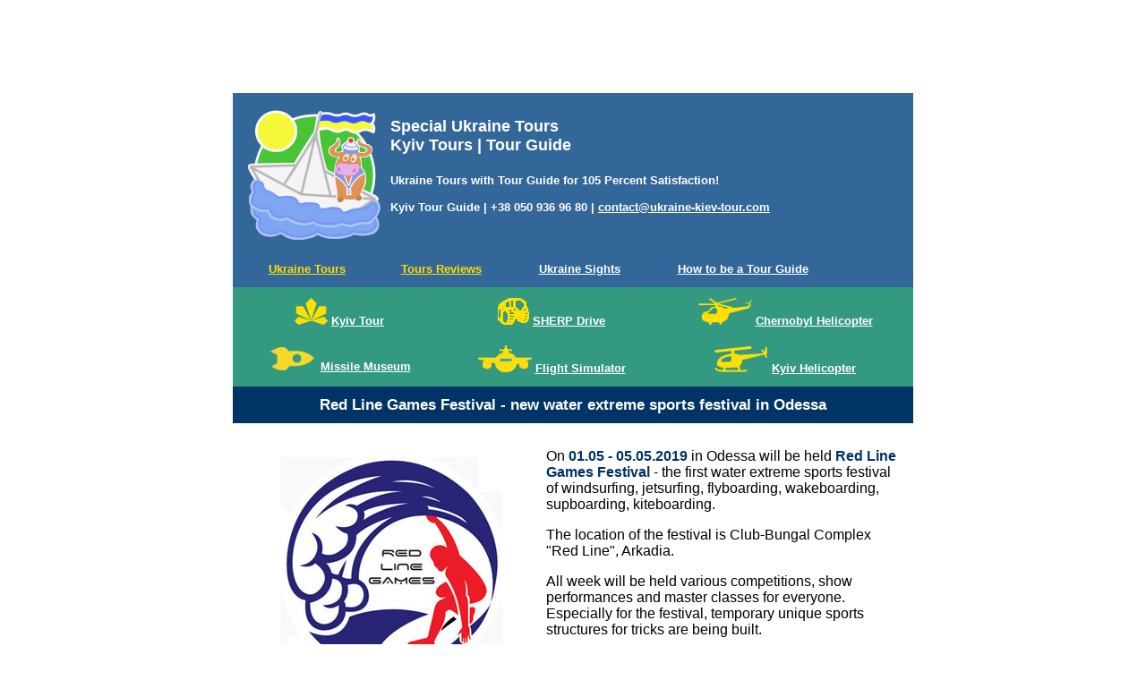

--- FILE ---
content_type: text/html
request_url: https://ukraine-kiev-tour.com/2019/odessa-red-line-games-festival.html
body_size: 2811
content:
<html>
<head>
<meta http-equiv="Content-Type" content="text/html; charset=utf-8">
<meta name="viewport" content="width=device-width, initial-scale=1">
<title>Red Line Games Festival - new water extreme sports festival in Odessa</title>
<meta name="description" content="On 01.05 - 05.05.2019 in Odessa will be held Red Line Games Festival - the first water extreme sports festival of windsurfing, jetsurfing, flyboarding, wakeboarding, supboarding, kiteboarding">
<meta name="keywords" content="red line festival, red line fest, red line festival 2019, odessa red line festival, red line fest, odessa festival, windsurfing, jetsurfing, flyboarding, wakeboarding, supboarding, kiteboarding, odessa festivals">
<link href="../ukraine_tours_style.css" rel="stylesheet" type="text/css">
</head>
<body>
<div id="content">
<script async src="//pagead2.googlesyndication.com/pagead/js/adsbygoogle.js"></script>
<script>
     (adsbygoogle = window.adsbygoogle || []).push({
          google_ad_client: "ca-pub-0507017039400794",
          enable_page_level_ads: true
     });
</script>
<table width="100%"  border="0"><tr><td><script async src="//pagead2.googlesyndication.com/pagead/js/adsbygoogle.js"></script>
<!-- top-banner -->
<ins class="adsbygoogle"
     style="display:inline-block;min-width:150px;max-width:760px;width:100%;height:90px"
     data-ad-client="ca-pub-0507017039400794"
     data-ad-slot="1649905124"
     data-ad-format="horizontal"></ins>
<script>
(adsbygoogle = window.adsbygoogle || []).push({});
</script></td></tr></table>
<table width="100%" border="0"  cellpadding="3" cellspacing="0">
  <tr>
       <td   bgcolor="#336699"><table width="100%" border="0" cellspacing="0" cellpadding="3">
      <tr>
        <td><a href="../index.html"><img src="../images/ukraine-kyiv-tour-logo.png" alt="Ukraine Tours and Kyiv Tours with Experienced Kyiv Tour Guide" width="150" height="150" hspace="10" vspace="10"  border="0" align="left"></a>
        <span class="style1"><br>Special Ukraine Tours<br>Kyiv Tours | Tour Guide<br><br></span>
<span class="style10">Ukraine Tours with Tour Guide for 105 Percent Satisfaction!<br><br>
Kyiv Tour Guide | +38 050 936 96 80 | </span><a href="mailto:contact@ukraine-kiev-tour.com" class="style10">contact@ukraine-kiev-tour.com</a></td></tr>       
          </table> <table width="93%" border="0" cellpadding="5" cellspacing="5" align="center" >
          <tr>
            <td bgcolor="#336699"><div align="left"><a href="../ukraine_tours_individual_group.html" class="style12">Ukraine Tours</a></div></td>
            <td bgcolor="#336699"><div align="left"><a href="../ukraine-tours-reviews.html" class="style12">Tours Reviews</a></div></td>
            <td bgcolor="#336699"><div align="left"><a href="../ukraine_sights_attractions.html" class="style10">Ukraine Sights</a></div></td>
            <td bgcolor="#336699"><div align="left"><a href="../book-for-tour-guide-en.html" class="style10">How to be a Tour Guide</a></div></td>
          </tr>
               </table></td>
  </tr>
 </table>
<table width="100%" bgcolor="#339980" border="0" cellspacing="5" cellpadding="7">
  <tr>
    <td><div align="center"><a href="../kiev-tour.html"><img src="../images/kyiv-tour.png" alt="Kyiv Tour" width="37" height="30" border="0" vspace="0" hspace="0"></a>&nbsp;<a href="../kiev-tour.html" class="style10">Kyiv Tour</a></div></td>
    <td><div align="center"><a href="../2019/kiev-atv-sherp-test-drive.html"><img src="../images/sherp-test-drive.png" alt="SHERP Test Drive" width="35" height="30" border="0" vspace="0" hspace="0"></a>&nbsp;<a href="../2019/kiev-atv-sherp-test-drive.html" class="style10">SHERP Drive</a></div></td>
    <td><div align="center"><a href="../chernobyl-helicopter-tour.html"><img src="../images/chernobyl-helicopter-tour.png" alt="Chernobyl Helicopter Tour" width="60" height="30" border="0" vspace="0" hspace="0"></a>&nbsp;<a href="../chernobyl-helicopter-tour.html" class="style10">Chernobyl Helicopter</a></div></td>
  </tr>
  <tr>
    <td><div align="center"><a href="../pobuzke-museum-strategic-missile-forces.html"><img src="../images/missile-museum.png" alt="Missile Museum Tour" width="54" height="26" border="0" vspace="0" hspace="0"></a>&nbsp;<a href="../pobuzke-museum-strategic-missile-forces.html" class="style10">Missile Museum</a></div></td>
    <td><div align="center"><a href="../2018/kiev-flight-simulator-boeing-737.html"><img src="../images/flight-simulator.png" alt="Kyiv Tour" width="60" height="30" border="0" vspace="0" hspace="0"></a>&nbsp;<a href="../2018/kiev-flight-simulator-boeing-737.html" class="style10">Flight Simulator</a></div></td>
    <td><div align="center"><a href="../kiev-helicopter-tour.html"><img src="../images/kyiv-helicopter.png" alt="Kyiv Helicopter Tour" width="60" height="30" border="0" vspace="0" hspace="0"></a>&nbsp;<a href="../kiev-helicopter-tour.html" class="style10">Kyiv Helicopter</a></div></td>
  </tr>
</table>
<div itemscope itemtype="http://schema.org/Event">
<table width="100%" border="0" cellspacing="0" cellpadding="10">
  <tr>
    <td bgcolor="#003366"><div align="center"><span class="style8" itemprop="name">Red Line Games Festival - new water extreme sports festival in Odessa</span></div></td>
  </tr>
</table>
<table width="100%" border="0" cellpadding="10" cellspacing="0">
   <tr>
       <td><p class="style11"><img src="../images/2019/red-line-games-fest.jpg" alt="Red Line Games Festival - new water extreme sports festival in Odessa" width="320" height="287" hspace="10" vspace="10" align="left"  itemprop="image"></p>
  <p class="style11"><span itemprop="description"><br>On  
          <span class="style9"><span itemprop="startDate" content="2019-04-01T10:00">01.05</span> - <span itemprop="endDate" content="2019-05-05T18:00">05.05.2019</span> 
          </span> in Odessa will be held <span class="style9">Red Line Games Festival</span> - the first water extreme sports festival </span>of windsurfing, jetsurfing, flyboarding, wakeboarding, supboarding, kiteboarding. </p>
  <p class="style11">The location of the festival is Club-Bungal Complex "Red Line", Arkadia. </p>
  <p class="style11">All week will be held various competitions, show performances and master classes for everyone. Especially for the festival, temporary unique sports structures for tricks are being built. </p>
  <p class="style11">The festival  joins fans of extreme sports from around Ukraine and abroad.</p>
  <p><span class="style9">Red Line Games Festival  Program</span> includes: </p>
  <p>- Ukrainian Kiteboarding  Cup 2019<br>
- SupBoardig Open Cup<br>
- WakeBoarding <br>
- Performances by professional athletes of windsurfing, jetsurfing, flyboarding<br>
- Aqua Bike Show<br>
- Musical concerts <br>
- For all daily - yoga, fitness, balance-boarding, skimboarding, slacklining </p>
  <p class="style11"><span class="style9">Organizers of Red Line Games Festival in Odessa </span></p>
       <p><span itemprop="organizer" itemscope itemtype="http://schema.org/Organization">
<span itemprop="name">Federation of Kiteboarding and Surfing of Ukraine</span></span><br>
<span itemprop="location" itemscope itemtype="http://schema.org/Place">
<span itemprop="name">Club-Bungal Complex "Red Line"</span><br>
<span itemprop="address" itemscope itemtype="http://schema.org/PostalAddress">
<span itemprop="addressLocality">Odesa, Ukraine</span></span></span></p>
</td>
   </tr>
</table>
<table width="100%" border="0" cellpadding="10" cellspacing="0">
  <tr>
    <td colspan="2" bgcolor="#003366"><div align="center" >
      <div align="center" class="style8">Information about Odessa Hotels, Hostels, Restaurants on Odessa Map </div>
    </div></td>
  </tr>
  <tr>
    <td  bgcolor="#336699"><div align="center"><a href="../hotels-odessa-booking.html" class="style10">Hotels in Odessa</a></div></td>
    <td  bgcolor="#336699"><div align="center"><a href="../hostels-odessa-booking.html" class="style10">Hostels in Odessa</a></div></td>
  </tr>
  <tr>
    <td class="style11"><div align="center">
      <div align="center" class="style11"><a href="../restaurants-odessa.html" class="style6">Restaurants in Odessa</a></div>
    </div></td>
    <td class="style11"><div align="center">
      <div align="center" class="style11"><a href="../atms-odessa.html" class="style6">ATMs in Odessa</a></div>
    </div></td>
  </tr>
</table>
<table width="100%" border="0" cellpadding="10" cellspacing="0">
  <tr>
    <td  bgcolor="#FFCC00"><img src="../images/pavelkorsun_helicopter.jpg" alt="Pavel Korsun | Ukraine tours travel guide" width="225" height="211" hspace="10" vspace="10" align="left">
      <p> <span class="style11"><br><a href="../tour-guide-pavel-korsun.html" class="style11">Pavel Korsun</a><br>
Tour Guide<br>Ukraine tours and Kyiv tours</span></p> 
      <p><span class="style11">Book your tour or request information: <br>
        +38 050 936 96 80<br>
        Viber, WhatsApp, Telegram, Snapchat</span><span class="style9"><br>
          </span><a href="mailto:contact@ukraine-kiev-tour.com" class="style11">contact@ukraine-kiev-tour.com</a>
<table width="100" border="0" cellspacing="5" cellpadding="5">
  <tr>
    <td><a href="https://www.facebook.com/groups/327390440613731/"><img src="../images/facebook-icon.jpg" width="25" height="25" border="0" alt="Facebook Icon"></a></td>
    <td><a href="https://twitter.com/UkraineKievTour"><img src="../images/twitter-icon.jpg" width="25" height="25" border="0" alt="Twitter Icon"></a></td>
    <td><a href="https://www.youtube.com/channel/UCBEiQkP_-x7KPVATfq96TTQ"><img src="../images/youtube-icon.jpg" width="25" height="25" border="0" alt="Youtube Icon"></a></td>
    <td><a href="https://www.instagram.com/pavel.korsun/"><img src="../images/icon-instagram.jpg" width="25" height="25" border="0" alt="Instagram Icon"></a></td>
  </tr>
</table></p></td></tr>
</table>
    
     <table width="100%" border="0" cellpadding="10" cellspacing="0" align="center">
       <tr>
         <td bgcolor="#336699"><div align="center"><a href="../hotels-ukraine.html" class="style10">Hotels</a></div></td>
         <td bgcolor="#336699"><div align="center"><a href="../hostels-ukraine.html" class="style10">Hostels</a></div></td>
         <td bgcolor="#336699"><div align="center"><a href="../restaurants-ukraine.html" class="style10">Restaurants</a></div></td>
         <td bgcolor="#336699"><div align="center"><a href="../driving-roads-conditions.html" class="style10">Roads</a></div></td>
         <td bgcolor="#336699"><div align="center"><a href="../ukraine_travel_news_tourism.html" class="style10">News</a></div></td>
       </tr>
     </table>
    
     <table width="100%" border="0">
      <tr>
        <td><div align="right"><div id="TA_socialButtonBubbles808" class="TA_socialButtonBubbles"><ul id="jKrMIE7wSMns" class="TA_links ERnGnC"><li id="K5NkNFqj8u" class="BHp32rB3It"><a target="_blank" href="https://www.tripadvisor.com/Attraction_Review-g294474-d9610234-Reviews-Ukraine_Kiev_Tour_Day_Tours-Kiev.html"><img src="https://www.tripadvisor.com/img/cdsi/img2/branding/socialWidget/20x28_green-21693-2.png"/></a></li></ul></div><script src="https://www.jscache.com/wejs?wtype=socialButtonBubbles&amp;uniq=808&amp;locationId=9610234&amp;color=green&amp;size=rect&amp;lang=en_US&amp;display_version=2"></script></div></td>
			<td>
          <div align="left"><span class="style4">- please, look at reviews of tourists about our tours</span></div>
       </td>
			        <td ><div align="right"><span class="style4">© 2011 - 2026 All rights reserved</span></div></td>
      </tr>
    </table>   </div>  
<!-- Global site tag (gtag.js) - Google Analytics -->
<script async src="https://www.googletagmanager.com/gtag/js?id=G-Z3BLYBBG8L"></script>
<script>window.dataLayer = window.dataLayer || [];
  function gtag(){dataLayer.push(arguments);}
  gtag('js', new Date());
  gtag('config', 'G-Z3BLYBBG8L');</script></div></body>
</html>


--- FILE ---
content_type: text/html; charset=utf-8
request_url: https://www.google.com/recaptcha/api2/aframe
body_size: 250
content:
<!DOCTYPE HTML><html><head><meta http-equiv="content-type" content="text/html; charset=UTF-8"></head><body><script nonce="_aJex-0HRdMCgbYOZbQkzA">/** Anti-fraud and anti-abuse applications only. See google.com/recaptcha */ try{var clients={'sodar':'https://pagead2.googlesyndication.com/pagead/sodar?'};window.addEventListener("message",function(a){try{if(a.source===window.parent){var b=JSON.parse(a.data);var c=clients[b['id']];if(c){var d=document.createElement('img');d.src=c+b['params']+'&rc='+(localStorage.getItem("rc::a")?sessionStorage.getItem("rc::b"):"");window.document.body.appendChild(d);sessionStorage.setItem("rc::e",parseInt(sessionStorage.getItem("rc::e")||0)+1);localStorage.setItem("rc::h",'1768626075545');}}}catch(b){}});window.parent.postMessage("_grecaptcha_ready", "*");}catch(b){}</script></body></html>